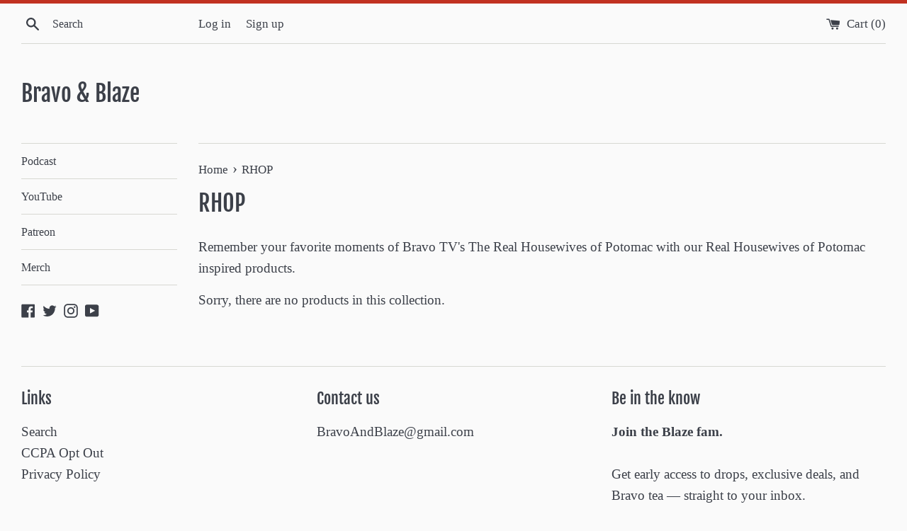

--- FILE ---
content_type: text/html; charset=utf-8
request_url: https://www.google.com/recaptcha/api2/aframe
body_size: 266
content:
<!DOCTYPE HTML><html><head><meta http-equiv="content-type" content="text/html; charset=UTF-8"></head><body><script nonce="li8QUo2HHBUS0wS_QGrmdA">/** Anti-fraud and anti-abuse applications only. See google.com/recaptcha */ try{var clients={'sodar':'https://pagead2.googlesyndication.com/pagead/sodar?'};window.addEventListener("message",function(a){try{if(a.source===window.parent){var b=JSON.parse(a.data);var c=clients[b['id']];if(c){var d=document.createElement('img');d.src=c+b['params']+'&rc='+(localStorage.getItem("rc::a")?sessionStorage.getItem("rc::b"):"");window.document.body.appendChild(d);sessionStorage.setItem("rc::e",parseInt(sessionStorage.getItem("rc::e")||0)+1);localStorage.setItem("rc::h",'1769359239238');}}}catch(b){}});window.parent.postMessage("_grecaptcha_ready", "*");}catch(b){}</script></body></html>